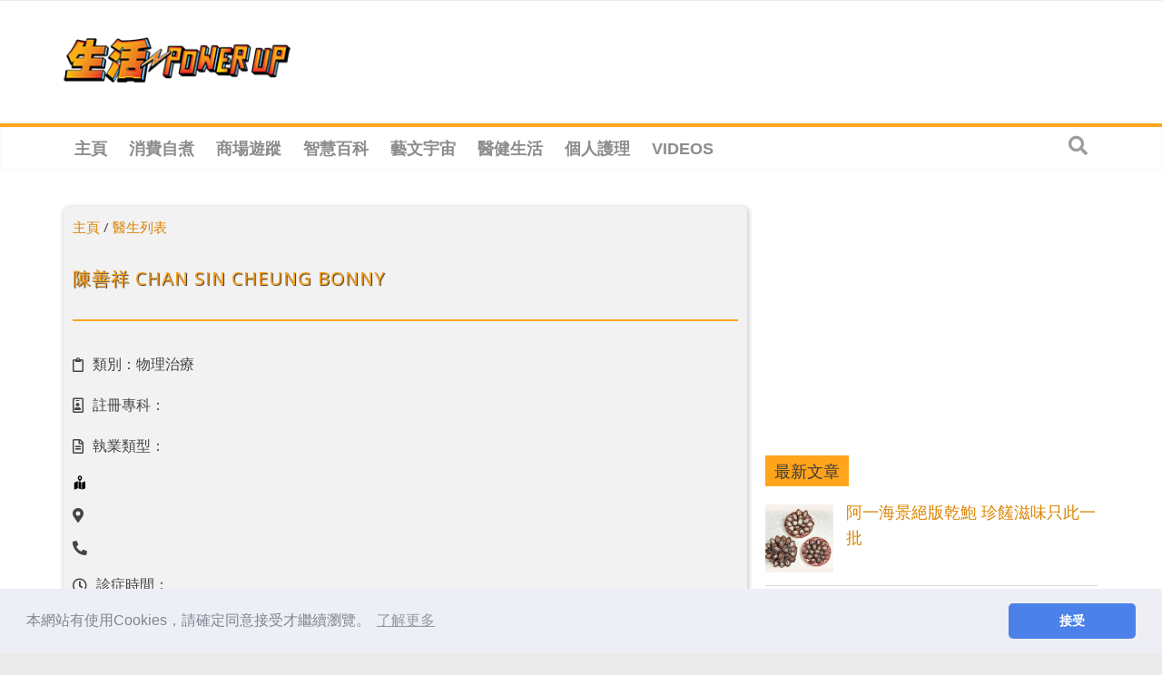

--- FILE ---
content_type: text/html; charset=utf-8
request_url: https://www.google.com/recaptcha/api2/aframe
body_size: 266
content:
<!DOCTYPE HTML><html><head><meta http-equiv="content-type" content="text/html; charset=UTF-8"></head><body><script nonce="kghqlxWNmI15fKgFtsJPDw">/** Anti-fraud and anti-abuse applications only. See google.com/recaptcha */ try{var clients={'sodar':'https://pagead2.googlesyndication.com/pagead/sodar?'};window.addEventListener("message",function(a){try{if(a.source===window.parent){var b=JSON.parse(a.data);var c=clients[b['id']];if(c){var d=document.createElement('img');d.src=c+b['params']+'&rc='+(localStorage.getItem("rc::a")?sessionStorage.getItem("rc::b"):"");window.document.body.appendChild(d);sessionStorage.setItem("rc::e",parseInt(sessionStorage.getItem("rc::e")||0)+1);localStorage.setItem("rc::h",'1769579849640');}}}catch(b){}});window.parent.postMessage("_grecaptcha_ready", "*");}catch(b){}</script></body></html>

--- FILE ---
content_type: application/javascript; charset=utf-8
request_url: https://fundingchoicesmessages.google.com/f/AGSKWxWuDOwey_O0Yt_AjvkzYKnmG0XmSLFbeqzVlhtS3n5lWnMIrr3glCAp6ncXgnMrTDkUVuBaGLBvqlciG_5rAeY1kyULtRoAuF0FR_dqx-AfN4ERsvOVxDsIAHQFXaSuBG13xVmnyfQ9aDSPeYU8UBUOWp3lX9QfDFEhQmgXZ6fYxXZmWxNO2CQPubU=/_/mini_ads./country_ad./adzoneplayerright._160x350./dmn-advert.
body_size: -1284
content:
window['9d4ed9a6-8795-4d8a-9b6c-83ae9c6f389d'] = true;

--- FILE ---
content_type: text/plain; charset=UTF-8
request_url: https://at.teads.tv/fpc?analytics_tag_id=PUB_21432&tfpvi=&gdpr_status=22&gdpr_reason=220&gdpr_consent=&ccpa_consent=&shared_ids=&sv=d656f4a&
body_size: -86
content:
NzU0MWJhODEtODkyMC00ZWQxLWI5MjMtZjFiM2Q3MmJkN2RkIzMtNw==

--- FILE ---
content_type: application/x-javascript
request_url: https://powerup.mingpao.com/wp-content/plugins/elementor/assets/js/frontend-modules.min.js?ver=3.2.3
body_size: 21437
content:
/*! elementor - v3.2.3 - 05-05-2021 */
(self.webpackChunkelementor=self.webpackChunkelementor||[]).push([[354],{9396:(t,e,r)=>{t.exports=r(9862)},5091:(t,e,r)=>{t.exports=r(7060)},8401:(t,e,r)=>{t.exports=r(9043)},7394:(t,e,r)=>{t.exports=r(3679)},3587:(t,e,r)=>{t.exports=r(7092)},2055:(t,e,r)=>{t.exports=r(8473)},3452:(t,e,r)=>{t.exports=r(671)},8274:(t,e,r)=>{t.exports=r(7629)},3493:(t,e,r)=>{t.exports=r(3966)},4176:(t,e,r)=>{t.exports=r(4969)},5499:(t,e,r)=>{t.exports=r(990)},8282:(t,e,r)=>{t.exports=r(6760)},1281:(t,e,r)=>{t.exports=r(9280)},9363:(t,e,r)=>{t.exports=r(9551)},93:(t,e,r)=>{t.exports=r(2194)},8852:t=>{t.exports=function _assertThisInitialized(t){if(void 0===t)throw new ReferenceError("this hasn't been initialised - super() hasn't been called");return t}},1959:t=>{t.exports=function _classCallCheck(t,e){if(!(t instanceof e))throw new TypeError("Cannot call a class as a function")}},846:(t,e,r)=>{var n=r(5499),o=r(6870),i=r(898);function _construct(e,r,s){return i()?t.exports=_construct=n:t.exports=_construct=function _construct(t,e,r){var n=[null];n.push.apply(n,e);var i=new(Function.bind.apply(t,n));return r&&o(i,r.prototype),i},_construct.apply(null,arguments)}t.exports=_construct},9041:(t,e,r)=>{var n=r(7394);function _defineProperties(t,e){for(var r=0;r<e.length;r++){var o=e[r];o.enumerable=o.enumerable||!1,o.configurable=!0,"value"in o&&(o.writable=!0),n(t,o.key,o)}}t.exports=function _createClass(t,e,r){return e&&_defineProperties(t.prototype,e),r&&_defineProperties(t,r),t}},8537:(t,e,r)=>{var n=r(5499),o=r(4263),i=r(898),s=r(9771);t.exports=function _createSuper(t){var e=i();return function _createSuperInternal(){var r,i=o(t);if(e){var u=o(this).constructor;r=n(i,arguments,u)}else r=i.apply(this,arguments);return s(this,r)}}},6700:(t,e,r)=>{var n=r(3587),o=r(8282),i=r(9445);function _get(e,r,s){return"undefined"!=typeof Reflect&&o?t.exports=_get=o:t.exports=_get=function _get(t,e,r){var o=i(t,e);if(o){var s=n(o,e);return s.get?s.get.call(r):s.value}},_get(e,r,s||e)}t.exports=_get},4263:(t,e,r)=>{var n=r(2055),o=r(8274);function _getPrototypeOf(e){return t.exports=_getPrototypeOf=o?n:function _getPrototypeOf(t){return t.__proto__||n(t)},_getPrototypeOf(e)}t.exports=_getPrototypeOf},7371:(t,e,r)=>{var n=r(8401),o=r(6870);t.exports=function _inherits(t,e){if("function"!=typeof e&&null!==e)throw new TypeError("Super expression must either be null or a function");t.prototype=n(e&&e.prototype,{constructor:{value:t,writable:!0,configurable:!0}}),e&&o(t,e)}},7971:t=>{t.exports=function _interopRequireDefault(t){return t&&t.__esModule?t:{default:t}}},653:t=>{t.exports=function _isNativeFunction(t){return-1!==Function.toString.call(t).indexOf("[native code]")}},898:(t,e,r)=>{var n=r(5499);t.exports=function _isNativeReflectConstruct(){if("undefined"==typeof Reflect||!n)return!1;if(n.sham)return!1;if("function"==typeof Proxy)return!0;try{return Date.prototype.toString.call(n(Date,[],(function(){}))),!0}catch(t){return!1}}},9771:(t,e,r)=>{var n=r(4596),o=r(8852);t.exports=function _possibleConstructorReturn(t,e){return!e||"object"!==n(e)&&"function"!=typeof e?o(t):e}},6870:(t,e,r)=>{var n=r(8274);function _setPrototypeOf(e,r){return t.exports=_setPrototypeOf=n||function _setPrototypeOf(t,e){return t.__proto__=e,t},_setPrototypeOf(e,r)}t.exports=_setPrototypeOf},9445:(t,e,r)=>{var n=r(4263);t.exports=function _superPropBase(t,e){for(;!Object.prototype.hasOwnProperty.call(t,e)&&null!==(t=n(t)););return t}},4596:(t,e,r)=>{var n=r(93),o=r(1281);function _typeof(e){return t.exports=_typeof="function"==typeof o&&"symbol"==typeof n?function _typeof(t){return typeof t}:function _typeof(t){return t&&"function"==typeof o&&t.constructor===o&&t!==o.prototype?"symbol":typeof t},_typeof(e)}t.exports=_typeof},3629:(t,e,r)=>{var n=r(8401),o=r(5091),i=r(4263),s=r(6870),u=r(653),a=r(846);function _wrapNativeSuper(e){var r="function"==typeof o?new o:void 0;return t.exports=_wrapNativeSuper=function _wrapNativeSuper(t){if(null===t||!u(t))return t;if("function"!=typeof t)throw new TypeError("Super expression must either be null or a function");if(void 0!==r){if(r.has(t))return r.get(t);r.set(t,Wrapper)}function Wrapper(){return a(t,arguments,i(this).constructor)}return Wrapper.prototype=n(t.prototype,{constructor:{value:Wrapper,enumerable:!1,writable:!0,configurable:!0}}),s(Wrapper,t)},_wrapNativeSuper(e)}t.exports=_wrapNativeSuper},9862:(t,e,r)=>{r(8588),t.exports=r(7252).Array.isArray},7060:(t,e,r)=>{r(8970),r(617),r(414),r(2844),r(9941),r(4926),r(4462),t.exports=r(7252).Map},9043:(t,e,r)=>{r(4713);var n=r(7252).Object;t.exports=function create(t,e){return n.create(t,e)}},3679:(t,e,r)=>{r(2328);var n=r(7252).Object;t.exports=function defineProperty(t,e,r){return n.defineProperty(t,e,r)}},7092:(t,e,r)=>{r(8869);var n=r(7252).Object;t.exports=function getOwnPropertyDescriptor(t,e){return n.getOwnPropertyDescriptor(t,e)}},8473:(t,e,r)=>{r(318),t.exports=r(7252).Object.getPrototypeOf},671:(t,e,r)=>{r(3219),t.exports=r(7252).Object.keys},7629:(t,e,r)=>{r(929),t.exports=r(7252).Object.setPrototypeOf},3966:(t,e,r)=>{r(2467),t.exports=r(7252).parseFloat},4969:(t,e,r)=>{r(5142),t.exports=r(7252).parseInt},990:(t,e,r)=>{r(7795),t.exports=r(7252).Reflect.construct},6760:(t,e,r)=>{r(7969),t.exports=r(7252).Reflect.get},9551:(t,e,r)=>{r(565),t.exports=r(451).f("hasInstance")},9280:(t,e,r)=>{r(5638),r(8970),r(51),r(80),t.exports=r(7252).Symbol},2194:(t,e,r)=>{r(617),r(414),t.exports=r(451).f("iterator")},7370:t=>{t.exports=function(t){if("function"!=typeof t)throw TypeError(t+" is not a function!");return t}},5855:t=>{t.exports=function(){}},944:t=>{t.exports=function(t,e,r,n){if(!(t instanceof e)||void 0!==n&&n in t)throw TypeError(r+": incorrect invocation!");return t}},3451:(t,e,r)=>{var n=r(9110);t.exports=function(t){if(!n(t))throw TypeError(t+" is not an object!");return t}},1260:(t,e,r)=>{var n=r(2966);t.exports=function(t,e){var r=[];return n(t,!1,r.push,r,e),r}},8381:(t,e,r)=>{var n=r(394),o=r(3981),i=r(7568);t.exports=function(t){return function(e,r,s){var u,a=n(e),c=o(a.length),l=i(s,c);if(t&&r!=r){for(;c>l;)if((u=a[l++])!=u)return!0}else for(;c>l;l++)if((t||l in a)&&a[l]===r)return t||l||0;return!t&&-1}}},7652:(t,e,r)=>{var n=r(9365),o=r(4409),i=r(5374),s=r(3981),u=r(9292);t.exports=function(t,e){var r=1==t,a=2==t,c=3==t,l=4==t,f=6==t,p=5==t||f,v=e||u;return function(e,u,h){for(var d,g,y=i(e),m=o(y),x=n(u,h,3),S=s(m.length),_=0,b=r?v(e,S):a?v(e,0):void 0;S>_;_++)if((p||_ in m)&&(g=x(d=m[_],_,y),t))if(r)b[_]=g;else if(g)switch(t){case 3:return!0;case 5:return d;case 6:return _;case 2:b.push(d)}else if(l)return!1;return f?-1:c||l?l:b}}},7425:(t,e,r)=>{var n=r(9110),o=r(5311),i=r(7861)("species");t.exports=function(t){var e;return o(t)&&("function"!=typeof(e=t.constructor)||e!==Array&&!o(e.prototype)||(e=void 0),n(e)&&null===(e=e[i])&&(e=void 0)),void 0===e?Array:e}},9292:(t,e,r)=>{var n=r(7425);t.exports=function(t,e){return new(n(t))(e)}},7569:(t,e,r)=>{"use strict";var n=r(7370),o=r(9110),i=r(5808),s=[].slice,u={},construct=function(t,e,r){if(!(e in u)){for(var n=[],o=0;o<e;o++)n[o]="a["+o+"]";u[e]=Function("F,a","return new F("+n.join(",")+")")}return u[e](t,r)};t.exports=Function.bind||function bind(t){var e=n(this),r=s.call(arguments,1),bound=function(){var n=r.concat(s.call(arguments));return this instanceof bound?construct(e,n.length,n):i(e,n,t)};return o(e.prototype)&&(bound.prototype=e.prototype),bound}},8252:(t,e,r)=>{var n=r(1539),o=r(7861)("toStringTag"),i="Arguments"==n(function(){return arguments}());t.exports=function(t){var e,r,s;return void 0===t?"Undefined":null===t?"Null":"string"==typeof(r=function(t,e){try{return t[e]}catch(t){}}(e=Object(t),o))?r:i?n(e):"Object"==(s=n(e))&&"function"==typeof e.callee?"Arguments":s}},1539:t=>{var e={}.toString;t.exports=function(t){return e.call(t).slice(8,-1)}},2765:(t,e,r)=>{"use strict";var n=r(109).f,o=r(3502),i=r(3991),s=r(9365),u=r(944),a=r(2966),c=r(6982),l=r(3907),f=r(4472),p=r(3752),v=r(9378).fastKey,h=r(714),d=p?"_s":"size",getEntry=function(t,e){var r,n=v(e);if("F"!==n)return t._i[n];for(r=t._f;r;r=r.n)if(r.k==e)return r};t.exports={getConstructor:function(t,e,r,c){var l=t((function(t,n){u(t,l,e,"_i"),t._t=e,t._i=o(null),t._f=void 0,t._l=void 0,t[d]=0,null!=n&&a(n,r,t[c],t)}));return i(l.prototype,{clear:function clear(){for(var t=h(this,e),r=t._i,n=t._f;n;n=n.n)n.r=!0,n.p&&(n.p=n.p.n=void 0),delete r[n.i];t._f=t._l=void 0,t[d]=0},delete:function(t){var r=h(this,e),n=getEntry(r,t);if(n){var o=n.n,i=n.p;delete r._i[n.i],n.r=!0,i&&(i.n=o),o&&(o.p=i),r._f==n&&(r._f=o),r._l==n&&(r._l=i),r[d]--}return!!n},forEach:function forEach(t){h(this,e);for(var r,n=s(t,arguments.length>1?arguments[1]:void 0,3);r=r?r.n:this._f;)for(n(r.v,r.k,this);r&&r.r;)r=r.p},has:function has(t){return!!getEntry(h(this,e),t)}}),p&&n(l.prototype,"size",{get:function(){return h(this,e)[d]}}),l},def:function(t,e,r){var n,o,i=getEntry(t,e);return i?i.v=r:(t._l=i={i:o=v(e,!0),k:e,v:r,p:n=t._l,n:void 0,r:!1},t._f||(t._f=i),n&&(n.n=i),t[d]++,"F"!==o&&(t._i[o]=i)),t},getEntry,setStrong:function(t,e,r){c(t,e,(function(t,r){this._t=h(t,e),this._k=r,this._l=void 0}),(function(){for(var t=this,e=t._k,r=t._l;r&&r.r;)r=r.p;return t._t&&(t._l=r=r?r.n:t._t._f)?l(0,"keys"==e?r.k:"values"==e?r.v:[r.k,r.v]):(t._t=void 0,l(1))}),r?"entries":"values",!r,!0),f(e)}}},4255:(t,e,r)=>{var n=r(8252),o=r(1260);t.exports=function(t){return function toJSON(){if(n(this)!=t)throw TypeError(t+"#toJSON isn't generic");return o(this)}}},3213:(t,e,r)=>{"use strict";var n=r(3227),o=r(2570),i=r(9378),s=r(1785),u=r(2441),a=r(3991),c=r(2966),l=r(944),f=r(9110),p=r(2280),v=r(109).f,h=r(7652)(0),d=r(3752);t.exports=function(t,e,r,g,y,m){var x=n[t],S=x,_=y?"set":"add",b=S&&S.prototype,w={};return d&&"function"==typeof S&&(m||b.forEach&&!s((function(){(new S).entries().next()})))?(S=e((function(e,r){l(e,S,t,"_c"),e._c=new x,null!=r&&c(r,y,e[_],e)})),h("add,clear,delete,forEach,get,has,set,keys,values,entries,toJSON".split(","),(function(t){var e="add"==t||"set"==t;!(t in b)||m&&"clear"==t||u(S.prototype,t,(function(r,n){if(l(this,S,t),!e&&m&&!f(r))return"get"==t&&void 0;var o=this._c[t](0===r?0:r,n);return e?this:o}))})),m||v(S.prototype,"size",{get:function(){return this._c.size}})):(S=g.getConstructor(e,t,y,_),a(S.prototype,r),i.NEED=!0),p(S,t),w[t]=S,o(o.G+o.W+o.F,w),m||g.setStrong(S,t,y),S}},7252:t=>{var e=t.exports={version:"2.6.11"};"number"==typeof __e&&(__e=e)},9365:(t,e,r)=>{var n=r(7370);t.exports=function(t,e,r){if(n(t),void 0===e)return t;switch(r){case 1:return function(r){return t.call(e,r)};case 2:return function(r,n){return t.call(e,r,n)};case 3:return function(r,n,o){return t.call(e,r,n,o)}}return function(){return t.apply(e,arguments)}}},6776:t=>{t.exports=function(t){if(null==t)throw TypeError("Can't call method on  "+t);return t}},3752:(t,e,r)=>{t.exports=!r(1785)((function(){return 7!=Object.defineProperty({},"a",{get:function(){return 7}}).a}))},2264:(t,e,r)=>{var n=r(9110),o=r(3227).document,i=n(o)&&n(o.createElement);t.exports=function(t){return i?o.createElement(t):{}}},3945:t=>{t.exports="constructor,hasOwnProperty,isPrototypeOf,propertyIsEnumerable,toLocaleString,toString,valueOf".split(",")},1023:(t,e,r)=>{var n=r(1014),o=r(4529),i=r(3866);t.exports=function(t){var e=n(t),r=o.f;if(r)for(var s,u=r(t),a=i.f,c=0;u.length>c;)a.call(t,s=u[c++])&&e.push(s);return e}},2570:(t,e,r)=>{var n=r(3227),o=r(7252),i=r(9365),s=r(2441),u=r(3209),$export=function(t,e,r){var a,c,l,f=t&$export.F,p=t&$export.G,v=t&$export.S,h=t&$export.P,d=t&$export.B,g=t&$export.W,y=p?o:o[e]||(o[e]={}),m=y.prototype,x=p?n:v?n[e]:(n[e]||{}).prototype;for(a in p&&(r=e),r)(c=!f&&x&&void 0!==x[a])&&u(y,a)||(l=c?x[a]:r[a],y[a]=p&&"function"!=typeof x[a]?r[a]:d&&c?i(l,n):g&&x[a]==l?function(t){var F=function(e,r,n){if(this instanceof t){switch(arguments.length){case 0:return new t;case 1:return new t(e);case 2:return new t(e,r)}return new t(e,r,n)}return t.apply(this,arguments)};return F.prototype=t.prototype,F}(l):h&&"function"==typeof l?i(Function.call,l):l,h&&((y.virtual||(y.virtual={}))[a]=l,t&$export.R&&m&&!m[a]&&s(m,a,l)))};$export.F=1,$export.G=2,$export.S=4,$export.P=8,$export.B=16,$export.W=32,$export.U=64,$export.R=128,t.exports=$export},1785:t=>{t.exports=function(t){try{return!!t()}catch(t){return!0}}},2966:(t,e,r)=>{var n=r(9365),o=r(5224),i=r(652),s=r(3451),u=r(3981),a=r(5937),c={},l={},f=t.exports=function(t,e,r,f,p){var v,h,d,g,y=p?function(){return t}:a(t),m=n(r,f,e?2:1),x=0;if("function"!=typeof y)throw TypeError(t+" is not iterable!");if(i(y)){for(v=u(t.length);v>x;x++)if((g=e?m(s(h=t[x])[0],h[1]):m(t[x]))===c||g===l)return g}else for(d=y.call(t);!(h=d.next()).done;)if((g=o(d,m,h.value,e))===c||g===l)return g};f.BREAK=c,f.RETURN=l},3227:t=>{var e=t.exports="undefined"!=typeof window&&window.Math==Math?window:"undefined"!=typeof self&&self.Math==Math?self:Function("return this")();"number"==typeof __g&&(__g=e)},3209:t=>{var e={}.hasOwnProperty;t.exports=function(t,r){return e.call(t,r)}},2441:(t,e,r)=>{var n=r(109),o=r(7923);t.exports=r(3752)?function(t,e,r){return n.f(t,e,o(1,r))}:function(t,e,r){return t[e]=r,t}},7955:(t,e,r)=>{var n=r(3227).document;t.exports=n&&n.documentElement},476:(t,e,r)=>{t.exports=!r(3752)&&!r(1785)((function(){return 7!=Object.defineProperty(r(2264)("div"),"a",{get:function(){return 7}}).a}))},5808:t=>{t.exports=function(t,e,r){var n=void 0===r;switch(e.length){case 0:return n?t():t.call(r);case 1:return n?t(e[0]):t.call(r,e[0]);case 2:return n?t(e[0],e[1]):t.call(r,e[0],e[1]);case 3:return n?t(e[0],e[1],e[2]):t.call(r,e[0],e[1],e[2]);case 4:return n?t(e[0],e[1],e[2],e[3]):t.call(r,e[0],e[1],e[2],e[3])}return t.apply(r,e)}},4409:(t,e,r)=>{var n=r(1539);t.exports=Object("z").propertyIsEnumerable(0)?Object:function(t){return"String"==n(t)?t.split(""):Object(t)}},652:(t,e,r)=>{var n=r(8727),o=r(7861)("iterator"),i=Array.prototype;t.exports=function(t){return void 0!==t&&(n.Array===t||i[o]===t)}},5311:(t,e,r)=>{var n=r(1539);t.exports=Array.isArray||function isArray(t){return"Array"==n(t)}},9110:t=>{t.exports=function(t){return"object"==typeof t?null!==t:"function"==typeof t}},5224:(t,e,r)=>{var n=r(3451);t.exports=function(t,e,r,o){try{return o?e(n(r)[0],r[1]):e(r)}catch(e){var i=t.return;throw void 0!==i&&n(i.call(t)),e}}},3154:(t,e,r)=>{"use strict";var n=r(3502),o=r(7923),i=r(2280),s={};r(2441)(s,r(7861)("iterator"),(function(){return this})),t.exports=function(t,e,r){t.prototype=n(s,{next:o(1,r)}),i(t,e+" Iterator")}},6982:(t,e,r)=>{"use strict";var n=r(5401),o=r(2570),i=r(6931),s=r(2441),u=r(8727),a=r(3154),c=r(2280),l=r(4276),f=r(7861)("iterator"),p=!([].keys&&"next"in[].keys()),v="keys",h="values",returnThis=function(){return this};t.exports=function(t,e,r,d,g,y,m){a(r,e,d);var x,S,_,getMethod=function(t){if(!p&&t in E)return E[t];switch(t){case v:return function keys(){return new r(this,t)};case h:return function values(){return new r(this,t)}}return function entries(){return new r(this,t)}},b=e+" Iterator",w=g==h,O=!1,E=t.prototype,I=E[f]||E["@@iterator"]||g&&E[g],P=I||getMethod(g),j=g?w?getMethod("entries"):P:void 0,T="Array"==e&&E.entries||I;if(T&&(_=l(T.call(new t)))!==Object.prototype&&_.next&&(c(_,b,!0),n||"function"==typeof _[f]||s(_,f,returnThis)),w&&I&&I.name!==h&&(O=!0,P=function values(){return I.call(this)}),n&&!m||!p&&!O&&E[f]||s(E,f,P),u[e]=P,u[b]=returnThis,g)if(x={values:w?P:getMethod(h),keys:y?P:getMethod(v),entries:j},m)for(S in x)S in E||i(E,S,x[S]);else o(o.P+o.F*(p||O),e,x);return x}},3907:t=>{t.exports=function(t,e){return{value:e,done:!!t}}},8727:t=>{t.exports={}},5401:t=>{t.exports=!0},9378:(t,e,r)=>{var n=r(1953)("meta"),o=r(9110),i=r(3209),s=r(109).f,u=0,a=Object.isExtensible||function(){return!0},c=!r(1785)((function(){return a(Object.preventExtensions({}))})),setMeta=function(t){s(t,n,{value:{i:"O"+ ++u,w:{}}})},l=t.exports={KEY:n,NEED:!1,fastKey:function(t,e){if(!o(t))return"symbol"==typeof t?t:("string"==typeof t?"S":"P")+t;if(!i(t,n)){if(!a(t))return"F";if(!e)return"E";setMeta(t)}return t[n].i},getWeak:function(t,e){if(!i(t,n)){if(!a(t))return!0;if(!e)return!1;setMeta(t)}return t[n].w},onFreeze:function(t){return c&&l.NEED&&a(t)&&!i(t,n)&&setMeta(t),t}}},3502:(t,e,r)=>{var n=r(3451),o=r(5548),i=r(3945),s=r(1283)("IE_PROTO"),Empty=function(){},createDict=function(){var t,e=r(2264)("iframe"),n=i.length;for(e.style.display="none",r(7955).appendChild(e),e.src="javascript:",(t=e.contentWindow.document).open(),t.write("<script>document.F=Object<\/script>"),t.close(),createDict=t.F;n--;)delete createDict.prototype[i[n]];return createDict()};t.exports=Object.create||function create(t,e){var r;return null!==t?(Empty.prototype=n(t),r=new Empty,Empty.prototype=null,r[s]=t):r=createDict(),void 0===e?r:o(r,e)}},109:(t,e,r)=>{var n=r(3451),o=r(476),i=r(5749),s=Object.defineProperty;e.f=r(3752)?Object.defineProperty:function defineProperty(t,e,r){if(n(t),e=i(e,!0),n(r),o)try{return s(t,e,r)}catch(t){}if("get"in r||"set"in r)throw TypeError("Accessors not supported!");return"value"in r&&(t[e]=r.value),t}},5548:(t,e,r)=>{var n=r(109),o=r(3451),i=r(1014);t.exports=r(3752)?Object.defineProperties:function defineProperties(t,e){o(t);for(var r,s=i(e),u=s.length,a=0;u>a;)n.f(t,r=s[a++],e[r]);return t}},3282:(t,e,r)=>{var n=r(3866),o=r(7923),i=r(394),s=r(5749),u=r(3209),a=r(476),c=Object.getOwnPropertyDescriptor;e.f=r(3752)?c:function getOwnPropertyDescriptor(t,e){if(t=i(t),e=s(e,!0),a)try{return c(t,e)}catch(t){}if(u(t,e))return o(!n.f.call(t,e),t[e])}},2160:(t,e,r)=>{var n=r(394),o=r(3765).f,i={}.toString,s="object"==typeof window&&window&&Object.getOwnPropertyNames?Object.getOwnPropertyNames(window):[];t.exports.f=function getOwnPropertyNames(t){return s&&"[object Window]"==i.call(t)?function(t){try{return o(t)}catch(t){return s.slice()}}(t):o(n(t))}},3765:(t,e,r)=>{var n=r(4167),o=r(3945).concat("length","prototype");e.f=Object.getOwnPropertyNames||function getOwnPropertyNames(t){return n(t,o)}},4529:(t,e)=>{e.f=Object.getOwnPropertySymbols},4276:(t,e,r)=>{var n=r(3209),o=r(5374),i=r(1283)("IE_PROTO"),s=Object.prototype;t.exports=Object.getPrototypeOf||function(t){return t=o(t),n(t,i)?t[i]:"function"==typeof t.constructor&&t instanceof t.constructor?t.constructor.prototype:t instanceof Object?s:null}},4167:(t,e,r)=>{var n=r(3209),o=r(394),i=r(8381)(!1),s=r(1283)("IE_PROTO");t.exports=function(t,e){var r,u=o(t),a=0,c=[];for(r in u)r!=s&&n(u,r)&&c.push(r);for(;e.length>a;)n(u,r=e[a++])&&(~i(c,r)||c.push(r));return c}},1014:(t,e,r)=>{var n=r(4167),o=r(3945);t.exports=Object.keys||function keys(t){return n(t,o)}},3866:(t,e)=>{e.f={}.propertyIsEnumerable},8683:(t,e,r)=>{var n=r(2570),o=r(7252),i=r(1785);t.exports=function(t,e){var r=(o.Object||{})[t]||Object[t],s={};s[t]=e(r),n(n.S+n.F*i((function(){r(1)})),"Object",s)}},2395:(t,e,r)=>{var n=r(3227).parseFloat,o=r(9379).trim;t.exports=1/n(r(107)+"-0")!=-1/0?function parseFloat(t){var e=o(String(t),3),r=n(e);return 0===r&&"-"==e.charAt(0)?-0:r}:n},5111:(t,e,r)=>{var n=r(3227).parseInt,o=r(9379).trim,i=r(107),s=/^[-+]?0[xX]/;t.exports=8!==n(i+"08")||22!==n(i+"0x16")?function parseInt(t,e){var r=o(String(t),3);return n(r,e>>>0||(s.test(r)?16:10))}:n},7923:t=>{t.exports=function(t,e){return{enumerable:!(1&t),configurable:!(2&t),writable:!(4&t),value:e}}},3991:(t,e,r)=>{var n=r(2441);t.exports=function(t,e,r){for(var o in e)r&&t[o]?t[o]=e[o]:n(t,o,e[o]);return t}},6931:(t,e,r)=>{t.exports=r(2441)},502:(t,e,r)=>{"use strict";var n=r(2570),o=r(7370),i=r(9365),s=r(2966);t.exports=function(t){n(n.S,t,{from:function from(t){var e,r,n,u,a=arguments[1];return o(this),(e=void 0!==a)&&o(a),null==t?new this:(r=[],e?(n=0,u=i(a,arguments[2],2),s(t,!1,(function(t){r.push(u(t,n++))}))):s(t,!1,r.push,r),new this(r))}})}},1559:(t,e,r)=>{"use strict";var n=r(2570);t.exports=function(t){n(n.S,t,{of:function of(){for(var t=arguments.length,e=new Array(t);t--;)e[t]=arguments[t];return new this(e)}})}},4331:(t,e,r)=>{var n=r(9110),o=r(3451),check=function(t,e){if(o(t),!n(e)&&null!==e)throw TypeError(e+": can't set as prototype!")};t.exports={set:Object.setPrototypeOf||("__proto__"in{}?function(t,e,n){try{(n=r(9365)(Function.call,r(3282).f(Object.prototype,"__proto__").set,2))(t,[]),e=!(t instanceof Array)}catch(t){e=!0}return function setPrototypeOf(t,r){return check(t,r),e?t.__proto__=r:n(t,r),t}}({},!1):void 0),check}},4472:(t,e,r)=>{"use strict";var n=r(3227),o=r(7252),i=r(109),s=r(3752),u=r(7861)("species");t.exports=function(t){var e="function"==typeof o[t]?o[t]:n[t];s&&e&&!e[u]&&i.f(e,u,{configurable:!0,get:function(){return this}})}},2280:(t,e,r)=>{var n=r(109).f,o=r(3209),i=r(7861)("toStringTag");t.exports=function(t,e,r){t&&!o(t=r?t:t.prototype,i)&&n(t,i,{configurable:!0,value:e})}},1283:(t,e,r)=>{var n=r(1279)("keys"),o=r(1953);t.exports=function(t){return n[t]||(n[t]=o(t))}},1279:(t,e,r)=>{var n=r(7252),o=r(3227),i="__core-js_shared__",s=o[i]||(o[i]={});(t.exports=function(t,e){return s[t]||(s[t]=void 0!==e?e:{})})("versions",[]).push({version:n.version,mode:r(5401)?"pure":"global",copyright:"© 2019 Denis Pushkarev (zloirock.ru)"})},4581:(t,e,r)=>{var n=r(7907),o=r(6776);t.exports=function(t){return function(e,r){var i,s,u=String(o(e)),a=n(r),c=u.length;return a<0||a>=c?t?"":void 0:(i=u.charCodeAt(a))<55296||i>56319||a+1===c||(s=u.charCodeAt(a+1))<56320||s>57343?t?u.charAt(a):i:t?u.slice(a,a+2):s-56320+(i-55296<<10)+65536}}},9379:(t,e,r)=>{var n=r(2570),o=r(6776),i=r(1785),s=r(107),u="["+s+"]",a=RegExp("^"+u+u+"*"),c=RegExp(u+u+"*$"),exporter=function(t,e,r){var o={},u=i((function(){return!!s[t]()||"​"!="​"[t]()})),a=o[t]=u?e(l):s[t];r&&(o[r]=a),n(n.P+n.F*u,"String",o)},l=exporter.trim=function(t,e){return t=String(o(t)),1&e&&(t=t.replace(a,"")),2&e&&(t=t.replace(c,"")),t};t.exports=exporter},107:t=>{t.exports="\t\n\v\f\r   ᠎             　\u2028\u2029\ufeff"},7568:(t,e,r)=>{var n=r(7907),o=Math.max,i=Math.min;t.exports=function(t,e){return(t=n(t))<0?o(t+e,0):i(t,e)}},7907:t=>{var e=Math.ceil,r=Math.floor;t.exports=function(t){return isNaN(t=+t)?0:(t>0?r:e)(t)}},394:(t,e,r)=>{var n=r(4409),o=r(6776);t.exports=function(t){return n(o(t))}},3981:(t,e,r)=>{var n=r(7907),o=Math.min;t.exports=function(t){return t>0?o(n(t),9007199254740991):0}},5374:(t,e,r)=>{var n=r(6776);t.exports=function(t){return Object(n(t))}},5749:(t,e,r)=>{var n=r(9110);t.exports=function(t,e){if(!n(t))return t;var r,o;if(e&&"function"==typeof(r=t.toString)&&!n(o=r.call(t)))return o;if("function"==typeof(r=t.valueOf)&&!n(o=r.call(t)))return o;if(!e&&"function"==typeof(r=t.toString)&&!n(o=r.call(t)))return o;throw TypeError("Can't convert object to primitive value")}},1953:t=>{var e=0,r=Math.random();t.exports=function(t){return"Symbol(".concat(void 0===t?"":t,")_",(++e+r).toString(36))}},714:(t,e,r)=>{var n=r(9110);t.exports=function(t,e){if(!n(t)||t._t!==e)throw TypeError("Incompatible receiver, "+e+" required!");return t}},58:(t,e,r)=>{var n=r(3227),o=r(7252),i=r(5401),s=r(451),u=r(109).f;t.exports=function(t){var e=o.Symbol||(o.Symbol=i?{}:n.Symbol||{});"_"==t.charAt(0)||t in e||u(e,t,{value:s.f(t)})}},451:(t,e,r)=>{e.f=r(7861)},7861:(t,e,r)=>{var n=r(1279)("wks"),o=r(1953),i=r(3227).Symbol,s="function"==typeof i;(t.exports=function(t){return n[t]||(n[t]=s&&i[t]||(s?i:o)("Symbol."+t))}).store=n},5937:(t,e,r)=>{var n=r(8252),o=r(7861)("iterator"),i=r(8727);t.exports=r(7252).getIteratorMethod=function(t){if(null!=t)return t[o]||t["@@iterator"]||i[n(t)]}},8588:(t,e,r)=>{var n=r(2570);n(n.S,"Array",{isArray:r(5311)})},4587:(t,e,r)=>{"use strict";var n=r(5855),o=r(3907),i=r(8727),s=r(394);t.exports=r(6982)(Array,"Array",(function(t,e){this._t=s(t),this._i=0,this._k=e}),(function(){var t=this._t,e=this._k,r=this._i++;return!t||r>=t.length?(this._t=void 0,o(1)):o(0,"keys"==e?r:"values"==e?t[r]:[r,t[r]])}),"values"),i.Arguments=i.Array,n("keys"),n("values"),n("entries")},565:(t,e,r)=>{"use strict";var n=r(9110),o=r(4276),i=r(7861)("hasInstance"),s=Function.prototype;i in s||r(109).f(s,i,{value:function(t){if("function"!=typeof this||!n(t))return!1;if(!n(this.prototype))return t instanceof this;for(;t=o(t);)if(this.prototype===t)return!0;return!1}})},2844:(t,e,r)=>{"use strict";var n=r(2765),o=r(714),i="Map";t.exports=r(3213)(i,(function(t){return function Map(){return t(this,arguments.length>0?arguments[0]:void 0)}}),{get:function get(t){var e=n.getEntry(o(this,i),t);return e&&e.v},set:function set(t,e){return n.def(o(this,i),0===t?0:t,e)}},n,!0)},4713:(t,e,r)=>{var n=r(2570);n(n.S,"Object",{create:r(3502)})},2328:(t,e,r)=>{var n=r(2570);n(n.S+n.F*!r(3752),"Object",{defineProperty:r(109).f})},8869:(t,e,r)=>{var n=r(394),o=r(3282).f;r(8683)("getOwnPropertyDescriptor",(function(){return function getOwnPropertyDescriptor(t,e){return o(n(t),e)}}))},318:(t,e,r)=>{var n=r(5374),o=r(4276);r(8683)("getPrototypeOf",(function(){return function getPrototypeOf(t){return o(n(t))}}))},3219:(t,e,r)=>{var n=r(5374),o=r(1014);r(8683)("keys",(function(){return function keys(t){return o(n(t))}}))},929:(t,e,r)=>{var n=r(2570);n(n.S,"Object",{setPrototypeOf:r(4331).set})},8970:()=>{},2467:(t,e,r)=>{var n=r(2570),o=r(2395);n(n.G+n.F*(parseFloat!=o),{parseFloat:o})},5142:(t,e,r)=>{var n=r(2570),o=r(5111);n(n.G+n.F*(parseInt!=o),{parseInt:o})},7795:(t,e,r)=>{var n=r(2570),o=r(3502),i=r(7370),s=r(3451),u=r(9110),a=r(1785),c=r(7569),l=(r(3227).Reflect||{}).construct,f=a((function(){function F(){}return!(l((function(){}),[],F)instanceof F)})),p=!a((function(){l((function(){}))}));n(n.S+n.F*(f||p),"Reflect",{construct:function construct(t,e){i(t),s(e);var r=arguments.length<3?t:i(arguments[2]);if(p&&!f)return l(t,e,r);if(t==r){switch(e.length){case 0:return new t;case 1:return new t(e[0]);case 2:return new t(e[0],e[1]);case 3:return new t(e[0],e[1],e[2]);case 4:return new t(e[0],e[1],e[2],e[3])}var n=[null];return n.push.apply(n,e),new(c.apply(t,n))}var a=r.prototype,v=o(u(a)?a:Object.prototype),h=Function.apply.call(t,v,e);return u(h)?h:v}})},7969:(t,e,r)=>{var n=r(3282),o=r(4276),i=r(3209),s=r(2570),u=r(9110),a=r(3451);s(s.S,"Reflect",{get:function get(t,e){var r,s,c=arguments.length<3?t:arguments[2];return a(t)===c?t[e]:(r=n.f(t,e))?i(r,"value")?r.value:void 0!==r.get?r.get.call(c):void 0:u(s=o(t))?get(s,e,c):void 0}})},617:(t,e,r)=>{"use strict";var n=r(4581)(!0);r(6982)(String,"String",(function(t){this._t=String(t),this._i=0}),(function(){var t,e=this._t,r=this._i;return r>=e.length?{value:void 0,done:!0}:(t=n(e,r),this._i+=t.length,{value:t,done:!1})}))},5638:(t,e,r)=>{"use strict";var n=r(3227),o=r(3209),i=r(3752),s=r(2570),u=r(6931),a=r(9378).KEY,c=r(1785),l=r(1279),f=r(2280),p=r(1953),v=r(7861),h=r(451),d=r(58),g=r(1023),y=r(5311),m=r(3451),x=r(9110),S=r(5374),_=r(394),b=r(5749),w=r(7923),O=r(3502),E=r(2160),I=r(3282),P=r(4529),j=r(109),T=r(1014),M=I.f,k=j.f,A=E.f,C=n.Symbol,L=n.JSON,D=L&&L.stringify,N=v("_hidden"),R=v("toPrimitive"),$={}.propertyIsEnumerable,B=l("symbol-registry"),H=l("symbols"),W=l("op-symbols"),q=Object.prototype,V="function"==typeof C&&!!P.f,G=n.QObject,Q=!G||!G.prototype||!G.prototype.findChild,U=i&&c((function(){return 7!=O(k({},"a",{get:function(){return k(this,"a",{value:7}).a}})).a}))?function(t,e,r){var n=M(q,e);n&&delete q[e],k(t,e,r),n&&t!==q&&k(q,e,n)}:k,wrap=function(t){var e=H[t]=O(C.prototype);return e._k=t,e},z=V&&"symbol"==typeof C.iterator?function(t){return"symbol"==typeof t}:function(t){return t instanceof C},J=function defineProperty(t,e,r){return t===q&&J(W,e,r),m(t),e=b(e,!0),m(r),o(H,e)?(r.enumerable?(o(t,N)&&t[N][e]&&(t[N][e]=!1),r=O(r,{enumerable:w(0,!1)})):(o(t,N)||k(t,N,w(1,{})),t[N][e]=!0),U(t,e,r)):k(t,e,r)},K=function defineProperties(t,e){m(t);for(var r,n=g(e=_(e)),o=0,i=n.length;i>o;)J(t,r=n[o++],e[r]);return t},Y=function propertyIsEnumerable(t){var e=$.call(this,t=b(t,!0));return!(this===q&&o(H,t)&&!o(W,t))&&(!(e||!o(this,t)||!o(H,t)||o(this,N)&&this[N][t])||e)},X=function getOwnPropertyDescriptor(t,e){if(t=_(t),e=b(e,!0),t!==q||!o(H,e)||o(W,e)){var r=M(t,e);return!r||!o(H,e)||o(t,N)&&t[N][e]||(r.enumerable=!0),r}},Z=function getOwnPropertyNames(t){for(var e,r=A(_(t)),n=[],i=0;r.length>i;)o(H,e=r[i++])||e==N||e==a||n.push(e);return n},tt=function getOwnPropertySymbols(t){for(var e,r=t===q,n=A(r?W:_(t)),i=[],s=0;n.length>s;)!o(H,e=n[s++])||r&&!o(q,e)||i.push(H[e]);return i};V||(u((C=function Symbol(){if(this instanceof C)throw TypeError("Symbol is not a constructor!");var t=p(arguments.length>0?arguments[0]:void 0),$set=function(e){this===q&&$set.call(W,e),o(this,N)&&o(this[N],t)&&(this[N][t]=!1),U(this,t,w(1,e))};return i&&Q&&U(q,t,{configurable:!0,set:$set}),wrap(t)}).prototype,"toString",(function toString(){return this._k})),I.f=X,j.f=J,r(3765).f=E.f=Z,r(3866).f=Y,P.f=tt,i&&!r(5401)&&u(q,"propertyIsEnumerable",Y,!0),h.f=function(t){return wrap(v(t))}),s(s.G+s.W+s.F*!V,{Symbol:C});for(var et="hasInstance,isConcatSpreadable,iterator,match,replace,search,species,split,toPrimitive,toStringTag,unscopables".split(","),rt=0;et.length>rt;)v(et[rt++]);for(var nt=T(v.store),ot=0;nt.length>ot;)d(nt[ot++]);s(s.S+s.F*!V,"Symbol",{for:function(t){return o(B,t+="")?B[t]:B[t]=C(t)},keyFor:function keyFor(t){if(!z(t))throw TypeError(t+" is not a symbol!");for(var e in B)if(B[e]===t)return e},useSetter:function(){Q=!0},useSimple:function(){Q=!1}}),s(s.S+s.F*!V,"Object",{create:function create(t,e){return void 0===e?O(t):K(O(t),e)},defineProperty:J,defineProperties:K,getOwnPropertyDescriptor:X,getOwnPropertyNames:Z,getOwnPropertySymbols:tt});var it=c((function(){P.f(1)}));s(s.S+s.F*it,"Object",{getOwnPropertySymbols:function getOwnPropertySymbols(t){return P.f(S(t))}}),L&&s(s.S+s.F*(!V||c((function(){var t=C();return"[null]"!=D([t])||"{}"!=D({a:t})||"{}"!=D(Object(t))}))),"JSON",{stringify:function stringify(t){for(var e,r,n=[t],o=1;arguments.length>o;)n.push(arguments[o++]);if(r=e=n[1],(x(e)||void 0!==t)&&!z(t))return y(e)||(e=function(t,e){if("function"==typeof r&&(e=r.call(this,t,e)),!z(e))return e}),n[1]=e,D.apply(L,n)}}),C.prototype[R]||r(2441)(C.prototype,R,C.prototype.valueOf),f(C,"Symbol"),f(Math,"Math",!0),f(n.JSON,"JSON",!0)},4462:(t,e,r)=>{r(502)("Map")},4926:(t,e,r)=>{r(1559)("Map")},9941:(t,e,r)=>{var n=r(2570);n(n.P+n.R,"Map",{toJSON:r(4255)("Map")})},51:(t,e,r)=>{r(58)("asyncIterator")},80:(t,e,r)=>{r(58)("observable")},414:(t,e,r)=>{r(4587);for(var n=r(3227),o=r(2441),i=r(8727),s=r(7861)("toStringTag"),u="CSSRuleList,CSSStyleDeclaration,CSSValueList,ClientRectList,DOMRectList,DOMStringList,DOMTokenList,DataTransferItemList,FileList,HTMLAllCollection,HTMLCollection,HTMLFormElement,HTMLSelectElement,MediaList,MimeTypeArray,NamedNodeMap,NodeList,PaintRequestList,Plugin,PluginArray,SVGLengthList,SVGNumberList,SVGPathSegList,SVGPointList,SVGStringList,SVGTransformList,SourceBufferList,StyleSheetList,TextTrackCueList,TextTrackList,TouchList".split(","),a=0;a<u.length;a++){var c=u[a],l=n[c],f=l&&l.prototype;f&&!f[s]&&o(f,s,c),i[c]=i.Array}},8135:(t,e,r)=>{"use strict";var n=r(7971);r(7394)(e,"__esModule",{value:!0}),e.default=void 0,r(1954);var o=n(r(1959)),i=n(r(9041)),s=n(r(6700)),u=n(r(4263)),a=n(r(7371)),c=n(r(8537)),l=function(t){(0,a.default)(_default,t);var e=(0,c.default)(_default);function _default(){return(0,o.default)(this,_default),e.apply(this,arguments)}return(0,i.default)(_default,[{key:"getDefaultSettings",value:function getDefaultSettings(){return{selectors:{elements:".elementor-element",nestedDocumentElements:".elementor .elementor-element"},classes:{editMode:"elementor-edit-mode"}}}},{key:"getDefaultElements",value:function getDefaultElements(){var t=this.getSettings("selectors");return{$elements:this.$element.find(t.elements).not(this.$element.find(t.nestedDocumentElements))}}},{key:"getDocumentSettings",value:function getDocumentSettings(t){var e;if(this.isEdit){e={};var r=elementor.settings.page.model;jQuery.each(r.getActiveControls(),(function(t){e[t]=r.attributes[t]}))}else e=this.$element.data("elementor-settings")||{};return this.getItems(e,t)}},{key:"runElementsHandlers",value:function runElementsHandlers(){this.elements.$elements.each((function(t,e){return elementorFrontend.elementsHandler.runReadyTrigger(e)}))}},{key:"onInit",value:function onInit(){var t=this;this.$element=this.getSettings("$element"),(0,s.default)((0,u.default)(_default.prototype),"onInit",this).call(this),this.isEdit=this.$element.hasClass(this.getSettings("classes.editMode")),this.isEdit?elementor.on("document:loaded",(function(){elementor.settings.page.model.on("change",t.onSettingsChange.bind(t))})):this.runElementsHandlers()}},{key:"onSettingsChange",value:function onSettingsChange(){}}]),_default}(elementorModules.ViewModule);e.default=l},2821:(t,e,r)=>{"use strict";var n=r(7971);r(7394)(e,"__esModule",{value:!0}),e.default=void 0;var o=n(r(1959)),i=n(r(9041)),s=n(r(7371)),u=n(r(8537)),a=function(t){(0,s.default)(SwiperHandlerBase,t);var e=(0,u.default)(SwiperHandlerBase);function SwiperHandlerBase(){return(0,o.default)(this,SwiperHandlerBase),e.apply(this,arguments)}return(0,i.default)(SwiperHandlerBase,[{key:"getInitialSlide",value:function getInitialSlide(){var t=this.getEditSettings();return t.activeItemIndex?t.activeItemIndex-1:0}},{key:"getSlidesCount",value:function getSlidesCount(){return this.elements.$slides.length}},{key:"togglePauseOnHover",value:function togglePauseOnHover(t){var e=this;t?this.elements.$swiperContainer.on({mouseenter:function mouseenter(){e.swiper.autoplay.stop()},mouseleave:function mouseleave(){e.swiper.autoplay.start()}}):this.elements.$swiperContainer.off("mouseenter mouseleave")}},{key:"handleKenBurns",value:function handleKenBurns(){var t=this.getSettings();this.$activeImageBg&&this.$activeImageBg.removeClass(t.classes.kenBurnsActive),this.activeItemIndex=this.swiper?this.swiper.activeIndex:this.getInitialSlide(),this.swiper?this.$activeImageBg=jQuery(this.swiper.slides[this.activeItemIndex]).children("."+t.classes.slideBackground):this.$activeImageBg=jQuery(this.elements.$slides[0]).children("."+t.classes.slideBackground),this.$activeImageBg.addClass(t.classes.kenBurnsActive)}}]),SwiperHandlerBase}(n(r(3090)).default);e.default=a},3090:(t,e,r)=>{"use strict";var n=r(7971);r(3085),r(2897),r(6139),r(9236);var o=n(r(3452));r(1954),t.exports=elementorModules.ViewModule.extend({$element:null,editorListeners:null,onElementChange:null,onEditSettingsChange:null,onPageSettingsChange:null,isEdit:null,__construct:function __construct(t){this.isActive(t)&&(this.$element=t.$element,this.isEdit=this.$element.hasClass("elementor-element-edit-mode"),this.isEdit&&this.addEditorListeners())},isActive:function isActive(){return!0},findElement:function findElement(t){var e=this.$element;return e.find(t).filter((function(){return jQuery(this).closest(".elementor-element").is(e)}))},getUniqueHandlerID:function getUniqueHandlerID(t,e){return t||(t=this.getModelCID()),e||(e=this.$element),t+e.attr("data-element_type")+this.getConstructorID()},initEditorListeners:function initEditorListeners(){var t=this;if(t.editorListeners=[{event:"element:destroy",to:elementor.channels.data,callback:function callback(e){e.cid===t.getModelCID()&&t.onDestroy()}}],t.onElementChange){var e=t.getWidgetType()||t.getElementType(),r="change";"global"!==e&&(r+=":"+e),t.editorListeners.push({event:r,to:elementor.channels.editor,callback:function callback(e,r){t.getUniqueHandlerID(r.model.cid,r.$el)===t.getUniqueHandlerID()&&t.onElementChange(e.model.get("name"),e,r)}})}t.onEditSettingsChange&&t.editorListeners.push({event:"change:editSettings",to:elementor.channels.editor,callback:function callback(e,r){r.model.cid===t.getModelCID()&&t.onEditSettingsChange((0,o.default)(e.changed)[0])}}),["page"].forEach((function(e){var r="on"+e[0].toUpperCase()+e.slice(1)+"SettingsChange";t[r]&&t.editorListeners.push({event:"change",to:elementor.settings[e].model,callback:function callback(e){t[r](e.changed)}})}))},getEditorListeners:function getEditorListeners(){return this.editorListeners||this.initEditorListeners(),this.editorListeners},addEditorListeners:function addEditorListeners(){var t=this.getUniqueHandlerID();this.getEditorListeners().forEach((function(e){elementorFrontend.addListenerOnce(t,e.event,e.callback,e.to)}))},removeEditorListeners:function removeEditorListeners(){var t=this.getUniqueHandlerID();this.getEditorListeners().forEach((function(e){elementorFrontend.removeListeners(t,e.event,null,e.to)}))},getElementType:function getElementType(){return this.$element.data("element_type")},getWidgetType:function getWidgetType(){var t=this.$element.data("widget_type");if(t)return t.split(".")[0]},getID:function getID(){return this.$element.data("id")},getModelCID:function getModelCID(){return this.$element.data("model-cid")},getElementSettings:function getElementSettings(t){var e={},r=this.getModelCID();if(this.isEdit&&r){var n=elementorFrontend.config.elements.data[r],o=n.attributes,i=o.widgetType||o.elType;o.isInner&&(i="inner-"+i);var s=elementorFrontend.config.elements.keys[i];s||(s=elementorFrontend.config.elements.keys[i]=[],jQuery.each(n.controls,(function(t,e){e.frontend_available&&s.push(t)}))),jQuery.each(n.getActiveControls(),(function(t){if(-1!==s.indexOf(t)){var r=o[t];r.toJSON&&(r=r.toJSON()),e[t]=r}}))}else e=this.$element.data("settings")||{};return this.getItems(e,t)},getEditSettings:function getEditSettings(t){var e={};return this.isEdit&&(e=elementorFrontend.config.elements.editSettings[this.getModelCID()].attributes),this.getItems(e,t)},getCurrentDeviceSetting:function getCurrentDeviceSetting(t){return elementorFrontend.getCurrentDeviceSetting(this.getElementSettings(),t)},onInit:function onInit(){this.isActive(this.getSettings())&&elementorModules.ViewModule.prototype.onInit.apply(this,arguments)},onDestroy:function onDestroy(){this.isEdit&&this.removeEditorListeners(),this.unbindEvents&&this.unbindEvents()}})},6412:(t,e,r)=>{"use strict";var n=r(7971),o=n(r(5955)),i=n(r(8135)),s=n(r(5658)),u=n(r(3090)),a=n(r(2821));o.default.frontend={Document:i.default,tools:{StretchElement:s.default},handlers:{Base:u.default,SwiperBase:a.default}}},5658:t=>{"use strict";t.exports=elementorModules.ViewModule.extend({getDefaultSettings:function getDefaultSettings(){return{element:null,direction:elementorFrontend.config.is_rtl?"right":"left",selectors:{container:window}}},getDefaultElements:function getDefaultElements(){return{$element:jQuery(this.getSettings("element"))}},stretch:function stretch(){var t,e=this.getSettings("selectors.container");try{t=jQuery(e)}catch(t){}t&&t.length||(t=jQuery(this.getDefaultSettings().selectors.container)),this.reset();var r=this.elements.$element,n=t.innerWidth(),o=r.offset().left,i="fixed"===r.css("position"),s=i?0:o;if(window!==t[0]){var u=t.offset().left;i&&(s=u),o>u&&(s=o-u)}i||(elementorFrontend.config.is_rtl&&(s=n-(r.outerWidth()+s)),s=-s);var a={};a.width=n+"px",a[this.getSettings("direction")]=s+"px",r.css(a)},reset:function reset(){var t={width:""};t[this.getSettings("direction")]="",this.elements.$element.css(t)}})},2618:(t,e,r)=>{"use strict";var n=r(7971);r(7394)(e,"__esModule",{value:!0}),e.default=void 0;var o=n(r(4596)),i=n(r(1959)),s=n(r(9041)),u=n(r(7371)),a=n(r(8537)),c=function(t){(0,u.default)(ArgsObject,t);var e=(0,a.default)(ArgsObject);function ArgsObject(t){var r;return(0,i.default)(this,ArgsObject),(r=e.call(this)).args=t,r}return(0,s.default)(ArgsObject,null,[{key:"getInstanceType",value:function getInstanceType(){return"ArgsObject"}}]),(0,s.default)(ArgsObject,[{key:"requireArgument",value:function requireArgument(t){var e=arguments.length>1&&void 0!==arguments[1]?arguments[1]:this.args;if(!e.hasOwnProperty(t))throw Error("".concat(t," is required."))}},{key:"requireArgumentType",value:function requireArgumentType(t,e){var r=arguments.length>2&&void 0!==arguments[2]?arguments[2]:this.args;if(this.requireArgument(t,r),(0,o.default)(r[t])!==e)throw Error("".concat(t," invalid type: ").concat(e,"."))}},{key:"requireArgumentInstance",value:function requireArgumentInstance(t,e){var r=arguments.length>2&&void 0!==arguments[2]?arguments[2]:this.args;if(this.requireArgument(t,r),!(r[t]instanceof e))throw Error("".concat(t," invalid instance."))}},{key:"requireArgumentConstructor",value:function requireArgumentConstructor(t,e){var r=arguments.length>2&&void 0!==arguments[2]?arguments[2]:this.args;if(this.requireArgument(t,r),r[t].constructor!==e)throw Error("".concat(t," invalid constructor type."))}}]),ArgsObject}(n(r(7597)).default);e.default=c},869:(t,e,r)=>{"use strict";var n=r(7971);r(7394)(e,"__esModule",{value:!0}),e.default=e.ForceMethodImplementation=void 0,r(8081),r(3777),r(5942),r(9236);var o=n(r(1959)),i=n(r(8852)),s=n(r(7371)),u=n(r(8537)),a=function(t){(0,s.default)(ForceMethodImplementation,t);var e=(0,u.default)(ForceMethodImplementation);function ForceMethodImplementation(){var t,r=arguments.length>0&&void 0!==arguments[0]?arguments[0]:{};return(0,o.default)(this,ForceMethodImplementation),t=e.call(this,"".concat(r.isStatic?"static ":"").concat(r.fullName,"() should be implemented, please provide '").concat(r.functionName||r.fullName,"' functionality.")),Error.captureStackTrace((0,i.default)(t),ForceMethodImplementation),t}return ForceMethodImplementation}((0,n(r(3629)).default)(Error));e.ForceMethodImplementation=a;e.default=function _default(){var t=Error().stack.split("\n")[2].trim(),e=t.startsWith("at new")?"constructor":t.split(" ")[1],r={};if(r.functionName=e,r.fullName=e,r.functionName.includes(".")){var n=r.functionName.split(".");r.className=n[0],r.functionName=n[1]}else r.isStatic=!0;throw new a(r)}},7597:(t,e,r)=>{"use strict";var n=r(7971);r(7394)(e,"__esModule",{value:!0}),e.default=void 0,r(9745);var o=n(r(9396)),i=n(r(9363)),s=n(r(1959)),u=n(r(9041)),a=n(r(6700)),c=n(r(4263)),l=function(){function InstanceType(){var t=this;(0,s.default)(this,InstanceType);for(var e=this instanceof InstanceType?this.constructor:void 0,r=[];e.__proto__&&e.__proto__.name;)r.push(e.__proto__),e=e.__proto__;r.reverse().forEach((function(e){return t instanceof e}))}return(0,u.default)(InstanceType,null,[{key:i.default,value:function value(t){var e=(0,a.default)((0,c.default)(InstanceType),i.default,this).call(this,t);if(t&&!t.constructor.getInstanceType)return e;if(t&&(t.instanceTypes||(t.instanceTypes=[]),e||this.getInstanceType()===t.constructor.getInstanceType()&&(e=!0),e)){var r=this.getInstanceType===InstanceType.getInstanceType?"BaseInstanceType":this.getInstanceType();-1===t.instanceTypes.indexOf(r)&&t.instanceTypes.push(r)}return!e&&t&&(e=t.instanceTypes&&(0,o.default)(t.instanceTypes)&&-1!==t.instanceTypes.indexOf(this.getInstanceType())),e}}]),(0,u.default)(InstanceType,null,[{key:"getInstanceType",value:function getInstanceType(){elementorModules.ForceMethodImplementation()}}]),InstanceType}();e.default=l},1192:(t,e,r)=>{"use strict";var n=r(7971),o=n(r(8401));r(9745);var i=n(r(4596));r(9236);var s=function Module(){var t,e=jQuery,r=arguments,n=this,o={},s=function ensureClosureMethods(){e.each(n,(function(t){var e=n[t];"function"==typeof e&&(n[t]=function(){return e.apply(n,arguments)})}))},u=function initSettings(){t=n.getDefaultSettings();var o=r[0];o&&e.extend(!0,t,o)},a=function init(){n.__construct.apply(n,r),s(),u(),n.trigger("init")};this.getItems=function(t,e){if(e){var r=e.split("."),n=r.splice(0,1);if(!r.length)return t[n];if(!t[n])return;return this.getItems(t[n],r.join("."))}return t},this.getSettings=function(e){return this.getItems(t,e)},this.setSettings=function(r,o,s){if(s||(s=t),"object"===(0,i.default)(r))return e.extend(s,r),n;var u=r.split("."),a=u.splice(0,1);return u.length?(s[a]||(s[a]={}),n.setSettings(u.join("."),o,s[a])):(s[a]=o,n)},this.getErrorMessage=function(t,e){var r;switch(t){case"forceMethodImplementation":r="The method '".concat(e,"' must to be implemented in the inheritor child.");break;default:r="An error occurs"}return r},this.forceMethodImplementation=function(t){throw new Error(this.getErrorMessage("forceMethodImplementation",t))},this.on=function(t,r){return"object"===(0,i.default)(t)?(e.each(t,(function(t){n.on(t,this)})),n):(t.split(" ").forEach((function(t){o[t]||(o[t]=[]),o[t].push(r)})),n)},this.off=function(t,e){if(!o[t])return n;if(!e)return delete o[t],n;var r=o[t].indexOf(e);return-1!==r&&(delete o[t][r],o[t]=o[t].filter((function(t){return t}))),n},this.trigger=function(t){var r="on"+t[0].toUpperCase()+t.slice(1),i=Array.prototype.slice.call(arguments,1);n[r]&&n[r].apply(n,i);var s=o[t];return s?(e.each(s,(function(t,e){e.apply(n,i)})),n):n},a()};s.prototype.__construct=function(){},s.prototype.getDefaultSettings=function(){return{}},s.prototype.getConstructorID=function(){return this.constructor.name},s.extend=function(t){var e=jQuery,r=this,n=function child(){return r.apply(this,arguments)};return e.extend(n,r),(n.prototype=(0,o.default)(e.extend({},r.prototype,t))).constructor=n,n.__super__=r.prototype,n},t.exports=s},6516:(t,e,r)=>{"use strict";var n=r(7971),o=n(r(4176)),i=n(r(2640));t.exports=i.default.extend({getDefaultSettings:function getDefaultSettings(){return{container:null,items:null,columnsCount:3,verticalSpaceBetween:30}},getDefaultElements:function getDefaultElements(){return{$container:jQuery(this.getSettings("container")),$items:jQuery(this.getSettings("items"))}},run:function run(){var t=[],e=this.elements.$container.position().top,r=this.getSettings(),n=r.columnsCount;e+=(0,o.default)(this.elements.$container.css("margin-top"),10),this.elements.$items.each((function(i){var s=Math.floor(i/n),u=jQuery(this),a=u[0].getBoundingClientRect().height+r.verticalSpaceBetween;if(s){var c=u.position(),l=i%n,f=c.top-e-t[l];f-=(0,o.default)(u.css("margin-top"),10),f*=-1,u.css("margin-top",f+"px"),t[l]+=a}else t.push(a)}))}})},400:(t,e,r)=>{"use strict";var n=r(7971);r(7394)(e,"__esModule",{value:!0}),e.default=void 0;var o=n(r(3493)),i=n(r(1959)),s=n(r(9041)),u=function(){function Scroll(){(0,i.default)(this,Scroll)}return(0,s.default)(Scroll,null,[{key:"scrollObserver",value:function scrollObserver(t){var e=0,r={root:t.root||null,rootMargin:t.offset||"0px",threshold:function buildThreshholds(){var t=arguments.length>0&&void 0!==arguments[0]?arguments[0]:0,e=[];if(t>0&&t<=100)for(var r=100/t,n=0;n<=100;n+=r)e.push(n/100);else e.push(0);return e}(t.sensitivity)};return new IntersectionObserver((function handleIntersect(r,n){var i=r[0].boundingClientRect.y,s=r[0].isIntersecting,u=i<e?"down":"up",a=Math.abs((0,o.default)((100*r[0].intersectionRatio).toFixed(2)));t.callback({sensitivity:t.sensitivity,isInViewport:s,scrollPercentage:a,intersectionScrollDirection:u}),e=i}),r)}},{key:"getElementViewportPercentage",value:function getElementViewportPercentage(t){var e=arguments.length>1&&void 0!==arguments[1]?arguments[1]:{},r=t[0].getBoundingClientRect(),n=e.start||0,i=e.end||0,s=window.innerHeight*n/100,u=window.innerHeight*i/100,a=r.top-window.innerHeight,c=r.top+s+t.height(),l=0-a+s,f=c-a+u,p=Math.max(0,Math.min(l/f,1));return(0,o.default)((100*p).toFixed(2))}},{key:"getPageScrollPercentage",value:function getPageScrollPercentage(){var t=arguments.length>0&&void 0!==arguments[0]?arguments[0]:{},e=arguments.length>1?arguments[1]:void 0,r=t.start||0,n=t.end||0,o=e||document.documentElement.scrollHeight-document.documentElement.clientHeight,i=o*r/100,s=o+i+o*n/100,u=document.documentElement.scrollTop+document.body.scrollTop+i;return u/s*100}}]),Scroll}();e.default=u},2640:(t,e,r)=>{"use strict";var n=r(7971)(r(1192));t.exports=n.default.extend({elements:null,getDefaultElements:function getDefaultElements(){return{}},bindEvents:function bindEvents(){},onInit:function onInit(){this.initElements(),this.bindEvents()},initElements:function initElements(){this.elements=this.getDefaultElements()}})},5955:(t,e,r)=>{"use strict";var n=r(7971);r(7394)(e,"__esModule",{value:!0}),e.default=void 0;var o=n(r(1192)),i=n(r(2640)),s=n(r(2618)),u=n(r(6516)),a=n(r(400)),c=n(r(869)),l=window.elementorModules={Module:o.default,ViewModule:i.default,ArgsObject:s.default,ForceMethodImplementation:c.default,utils:{Masonry:u.default,Scroll:a.default}};e.default=l},2761:t=>{t.exports=function(t){if("function"!=typeof t)throw TypeError(t+" is not a function!");return t}},2094:(t,e,r)=>{var n=r(2190)("unscopables"),o=Array.prototype;null==o[n]&&r(4216)(o,n,{}),t.exports=function(t){o[n][t]=!0}},8492:(t,e,r)=>{"use strict";var n=r(2070)(!0);t.exports=function(t,e,r){return e+(r?n(t,e).length:1)}},6365:(t,e,r)=>{var n=r(7334);t.exports=function(t){if(!n(t))throw TypeError(t+" is not an object!");return t}},9021:(t,e,r)=>{var n=r(5703),o=r(6078),i=r(8615);t.exports=function(t){return function(e,r,s){var u,a=n(e),c=o(a.length),l=i(s,c);if(t&&r!=r){for(;c>l;)if((u=a[l++])!=u)return!0}else for(;c>l;l++)if((t||l in a)&&a[l]===r)return t||l||0;return!t&&-1}}},8309:(t,e,r)=>{var n=r(1528),o=r(8467),i=r(6033),s=r(6078),u=r(3531);t.exports=function(t,e){var r=1==t,a=2==t,c=3==t,l=4==t,f=6==t,p=5==t||f,v=e||u;return function(e,u,h){for(var d,g,y=i(e),m=o(y),x=n(u,h,3),S=s(m.length),_=0,b=r?v(e,S):a?v(e,0):void 0;S>_;_++)if((p||_ in m)&&(g=x(d=m[_],_,y),t))if(r)b[_]=g;else if(g)switch(t){case 3:return!0;case 5:return d;case 6:return _;case 2:b.push(d)}else if(l)return!1;return f?-1:c||l?l:b}}},1071:(t,e,r)=>{var n=r(7334),o=r(9141),i=r(2190)("species");t.exports=function(t){var e;return o(t)&&("function"!=typeof(e=t.constructor)||e!==Array&&!o(e.prototype)||(e=void 0),n(e)&&null===(e=e[i])&&(e=void 0)),void 0===e?Array:e}},3531:(t,e,r)=>{var n=r(1071);t.exports=function(t,e){return new(n(t))(e)}},106:(t,e,r)=>{var n=r(6688),o=r(2190)("toStringTag"),i="Arguments"==n(function(){return arguments}());t.exports=function(t){var e,r,s;return void 0===t?"Undefined":null===t?"Null":"string"==typeof(r=function(t,e){try{return t[e]}catch(t){}}(e=Object(t),o))?r:i?n(e):"Object"==(s=n(e))&&"function"==typeof e.callee?"Arguments":s}},6688:t=>{var e={}.toString;t.exports=function(t){return e.call(t).slice(8,-1)}},66:t=>{var e=t.exports={version:"2.6.12"};"number"==typeof __e&&(__e=e)},1528:(t,e,r)=>{var n=r(2761);t.exports=function(t,e,r){if(n(t),void 0===e)return t;switch(r){case 1:return function(r){return t.call(e,r)};case 2:return function(r,n){return t.call(e,r,n)};case 3:return function(r,n,o){return t.call(e,r,n,o)}}return function(){return t.apply(e,arguments)}}},1622:t=>{t.exports=function(t){if(null==t)throw TypeError("Can't call method on  "+t);return t}},6628:(t,e,r)=>{t.exports=!r(8625)((function(){return 7!=Object.defineProperty({},"a",{get:function(){return 7}}).a}))},5050:(t,e,r)=>{var n=r(7334),o=r(8113).document,i=n(o)&&n(o.createElement);t.exports=function(t){return i?o.createElement(t):{}}},3603:t=>{t.exports="constructor,hasOwnProperty,isPrototypeOf,propertyIsEnumerable,toLocaleString,toString,valueOf".split(",")},5772:(t,e,r)=>{var n=r(8113),o=r(66),i=r(4216),s=r(7738),u=r(1528),$export=function(t,e,r){var a,c,l,f,p=t&$export.F,v=t&$export.G,h=t&$export.S,d=t&$export.P,g=t&$export.B,y=v?n:h?n[e]||(n[e]={}):(n[e]||{}).prototype,m=v?o:o[e]||(o[e]={}),x=m.prototype||(m.prototype={});for(a in v&&(r=e),r)l=((c=!p&&y&&void 0!==y[a])?y:r)[a],f=g&&c?u(l,n):d&&"function"==typeof l?u(Function.call,l):l,y&&s(y,a,l,t&$export.U),m[a]!=l&&i(m,a,f),d&&x[a]!=l&&(x[a]=l)};n.core=o,$export.F=1,$export.G=2,$export.S=4,$export.P=8,$export.B=16,$export.W=32,$export.U=64,$export.R=128,t.exports=$export},6570:(t,e,r)=>{var n=r(2190)("match");t.exports=function(t){var e=/./;try{"/./"[t](e)}catch(r){try{return e[n]=!1,!"/./"[t](e)}catch(t){}}return!0}},8625:t=>{t.exports=function(t){try{return!!t()}catch(t){return!0}}},8897:(t,e,r)=>{"use strict";r(5846);var n=r(7738),o=r(4216),i=r(8625),s=r(1622),u=r(2190),a=r(3288),c=u("species"),l=!i((function(){var t=/./;return t.exec=function(){var t=[];return t.groups={a:"7"},t},"7"!=="".replace(t,"$<a>")})),f=function(){var t=/(?:)/,e=t.exec;t.exec=function(){return e.apply(this,arguments)};var r="ab".split(t);return 2===r.length&&"a"===r[0]&&"b"===r[1]}();t.exports=function(t,e,r){var p=u(t),v=!i((function(){var e={};return e[p]=function(){return 7},7!=""[t](e)})),h=v?!i((function(){var e=!1,r=/a/;return r.exec=function(){return e=!0,null},"split"===t&&(r.constructor={},r.constructor[c]=function(){return r}),r[p](""),!e})):void 0;if(!v||!h||"replace"===t&&!l||"split"===t&&!f){var d=/./[p],g=r(s,p,""[t],(function maybeCallNative(t,e,r,n,o){return e.exec===a?v&&!o?{done:!0,value:d.call(e,r,n)}:{done:!0,value:t.call(r,e,n)}:{done:!1}})),y=g[0],m=g[1];n(String.prototype,t,y),o(RegExp.prototype,p,2==e?function(t,e){return m.call(t,this,e)}:function(t){return m.call(t,this)})}}},4859:(t,e,r)=>{"use strict";var n=r(6365);t.exports=function(){var t=n(this),e="";return t.global&&(e+="g"),t.ignoreCase&&(e+="i"),t.multiline&&(e+="m"),t.unicode&&(e+="u"),t.sticky&&(e+="y"),e}},646:(t,e,r)=>{t.exports=r(8655)("native-function-to-string",Function.toString)},8113:t=>{var e=t.exports="undefined"!=typeof window&&window.Math==Math?window:"undefined"!=typeof self&&self.Math==Math?self:Function("return this")();"number"==typeof __g&&(__g=e)},4040:t=>{var e={}.hasOwnProperty;t.exports=function(t,r){return e.call(t,r)}},4216:(t,e,r)=>{var n=r(8558),o=r(6061);t.exports=r(6628)?function(t,e,r){return n.f(t,e,o(1,r))}:function(t,e,r){return t[e]=r,t}},8954:(t,e,r)=>{var n=r(8113).document;t.exports=n&&n.documentElement},5100:(t,e,r)=>{t.exports=!r(6628)&&!r(8625)((function(){return 7!=Object.defineProperty(r(5050)("div"),"a",{get:function(){return 7}}).a}))},8467:(t,e,r)=>{var n=r(6688);t.exports=Object("z").propertyIsEnumerable(0)?Object:function(t){return"String"==n(t)?t.split(""):Object(t)}},9141:(t,e,r)=>{var n=r(6688);t.exports=Array.isArray||function isArray(t){return"Array"==n(t)}},7334:t=>{t.exports=function(t){return"object"==typeof t?null!==t:"function"==typeof t}},6841:(t,e,r)=>{var n=r(7334),o=r(6688),i=r(2190)("match");t.exports=function(t){var e;return n(t)&&(void 0!==(e=t[i])?!!e:"RegExp"==o(t))}},6445:(t,e,r)=>{"use strict";var n=r(5872),o=r(6061),i=r(5727),s={};r(4216)(s,r(2190)("iterator"),(function(){return this})),t.exports=function(t,e,r){t.prototype=n(s,{next:o(1,r)}),i(t,e+" Iterator")}},1195:(t,e,r)=>{"use strict";var n=r(1422),o=r(5772),i=r(7738),s=r(4216),u=r(3988),a=r(6445),c=r(5727),l=r(9002),f=r(2190)("iterator"),p=!([].keys&&"next"in[].keys()),v="keys",h="values",returnThis=function(){return this};t.exports=function(t,e,r,d,g,y,m){a(r,e,d);var x,S,_,getMethod=function(t){if(!p&&t in E)return E[t];switch(t){case v:return function keys(){return new r(this,t)};case h:return function values(){return new r(this,t)}}return function entries(){return new r(this,t)}},b=e+" Iterator",w=g==h,O=!1,E=t.prototype,I=E[f]||E["@@iterator"]||g&&E[g],P=I||getMethod(g),j=g?w?getMethod("entries"):P:void 0,T="Array"==e&&E.entries||I;if(T&&(_=l(T.call(new t)))!==Object.prototype&&_.next&&(c(_,b,!0),n||"function"==typeof _[f]||s(_,f,returnThis)),w&&I&&I.name!==h&&(O=!0,P=function values(){return I.call(this)}),n&&!m||!p&&!O&&E[f]||s(E,f,P),u[e]=P,u[b]=returnThis,g)if(x={values:w?P:getMethod(h),keys:y?P:getMethod(v),entries:j},m)for(S in x)S in E||i(E,S,x[S]);else o(o.P+o.F*(p||O),e,x);return x}},5038:t=>{t.exports=function(t,e){return{value:e,done:!!t}}},3988:t=>{t.exports={}},1422:t=>{t.exports=!1},5872:(t,e,r)=>{var n=r(6365),o=r(7331),i=r(3603),s=r(8034)("IE_PROTO"),Empty=function(){},createDict=function(){var t,e=r(5050)("iframe"),n=i.length;for(e.style.display="none",r(8954).appendChild(e),e.src="javascript:",(t=e.contentWindow.document).open(),t.write("<script>document.F=Object<\/script>"),t.close(),createDict=t.F;n--;)delete createDict.prototype[i[n]];return createDict()};t.exports=Object.create||function create(t,e){var r;return null!==t?(Empty.prototype=n(t),r=new Empty,Empty.prototype=null,r[s]=t):r=createDict(),void 0===e?r:o(r,e)}},8558:(t,e,r)=>{var n=r(6365),o=r(5100),i=r(1382),s=Object.defineProperty;e.f=r(6628)?Object.defineProperty:function defineProperty(t,e,r){if(n(t),e=i(e,!0),n(r),o)try{return s(t,e,r)}catch(t){}if("get"in r||"set"in r)throw TypeError("Accessors not supported!");return"value"in r&&(t[e]=r.value),t}},7331:(t,e,r)=>{var n=r(8558),o=r(6365),i=r(2912);t.exports=r(6628)?Object.defineProperties:function defineProperties(t,e){o(t);for(var r,s=i(e),u=s.length,a=0;u>a;)n.f(t,r=s[a++],e[r]);return t}},9002:(t,e,r)=>{var n=r(4040),o=r(6033),i=r(8034)("IE_PROTO"),s=Object.prototype;t.exports=Object.getPrototypeOf||function(t){return t=o(t),n(t,i)?t[i]:"function"==typeof t.constructor&&t instanceof t.constructor?t.constructor.prototype:t instanceof Object?s:null}},5547:(t,e,r)=>{var n=r(4040),o=r(5703),i=r(9021)(!1),s=r(8034)("IE_PROTO");t.exports=function(t,e){var r,u=o(t),a=0,c=[];for(r in u)r!=s&&n(u,r)&&c.push(r);for(;e.length>a;)n(u,r=e[a++])&&(~i(c,r)||c.push(r));return c}},2912:(t,e,r)=>{var n=r(5547),o=r(3603);t.exports=Object.keys||function keys(t){return n(t,o)}},6061:t=>{t.exports=function(t,e){return{enumerable:!(1&t),configurable:!(2&t),writable:!(4&t),value:e}}},7738:(t,e,r)=>{var n=r(8113),o=r(4216),i=r(4040),s=r(5078)("src"),u=r(646),a="toString",c=(""+u).split(a);r(66).inspectSource=function(t){return u.call(t)},(t.exports=function(t,e,r,u){var a="function"==typeof r;a&&(i(r,"name")||o(r,"name",e)),t[e]!==r&&(a&&(i(r,s)||o(r,s,t[e]?""+t[e]:c.join(String(e)))),t===n?t[e]=r:u?t[e]?t[e]=r:o(t,e,r):(delete t[e],o(t,e,r)))})(Function.prototype,a,(function toString(){return"function"==typeof this&&this[s]||u.call(this)}))},2404:(t,e,r)=>{"use strict";var n=r(106),o=RegExp.prototype.exec;t.exports=function(t,e){var r=t.exec;if("function"==typeof r){var i=r.call(t,e);if("object"!=typeof i)throw new TypeError("RegExp exec method returned something other than an Object or null");return i}if("RegExp"!==n(t))throw new TypeError("RegExp#exec called on incompatible receiver");return o.call(t,e)}},3288:(t,e,r)=>{"use strict";var n,o,i=r(4859),s=RegExp.prototype.exec,u=String.prototype.replace,a=s,c=(n=/a/,o=/b*/g,s.call(n,"a"),s.call(o,"a"),0!==n.lastIndex||0!==o.lastIndex),l=void 0!==/()??/.exec("")[1];(c||l)&&(a=function exec(t){var e,r,n,o,a=this;return l&&(r=new RegExp("^"+a.source+"$(?!\\s)",i.call(a))),c&&(e=a.lastIndex),n=s.call(a,t),c&&n&&(a.lastIndex=a.global?n.index+n[0].length:e),l&&n&&n.length>1&&u.call(n[0],r,(function(){for(o=1;o<arguments.length-2;o++)void 0===arguments[o]&&(n[o]=void 0)})),n}),t.exports=a},5727:(t,e,r)=>{var n=r(8558).f,o=r(4040),i=r(2190)("toStringTag");t.exports=function(t,e,r){t&&!o(t=r?t:t.prototype,i)&&n(t,i,{configurable:!0,value:e})}},8034:(t,e,r)=>{var n=r(8655)("keys"),o=r(5078);t.exports=function(t){return n[t]||(n[t]=o(t))}},8655:(t,e,r)=>{var n=r(66),o=r(8113),i="__core-js_shared__",s=o[i]||(o[i]={});(t.exports=function(t,e){return s[t]||(s[t]=void 0!==e?e:{})})("versions",[]).push({version:n.version,mode:r(1422)?"pure":"global",copyright:"© 2020 Denis Pushkarev (zloirock.ru)"})},1987:(t,e,r)=>{var n=r(6365),o=r(2761),i=r(2190)("species");t.exports=function(t,e){var r,s=n(t).constructor;return void 0===s||null==(r=n(s)[i])?e:o(r)}},2070:(t,e,r)=>{var n=r(3338),o=r(1622);t.exports=function(t){return function(e,r){var i,s,u=String(o(e)),a=n(r),c=u.length;return a<0||a>=c?t?"":void 0:(i=u.charCodeAt(a))<55296||i>56319||a+1===c||(s=u.charCodeAt(a+1))<56320||s>57343?t?u.charAt(a):i:t?u.slice(a,a+2):s-56320+(i-55296<<10)+65536}}},465:(t,e,r)=>{var n=r(6841),o=r(1622);t.exports=function(t,e,r){if(n(e))throw TypeError("String#"+r+" doesn't accept regex!");return String(o(t))}},8615:(t,e,r)=>{var n=r(3338),o=Math.max,i=Math.min;t.exports=function(t,e){return(t=n(t))<0?o(t+e,0):i(t,e)}},3338:t=>{var e=Math.ceil,r=Math.floor;t.exports=function(t){return isNaN(t=+t)?0:(t>0?r:e)(t)}},5703:(t,e,r)=>{var n=r(8467),o=r(1622);t.exports=function(t){return n(o(t))}},6078:(t,e,r)=>{var n=r(3338),o=Math.min;t.exports=function(t){return t>0?o(n(t),9007199254740991):0}},6033:(t,e,r)=>{var n=r(1622);t.exports=function(t){return Object(n(t))}},1382:(t,e,r)=>{var n=r(7334);t.exports=function(t,e){if(!n(t))return t;var r,o;if(e&&"function"==typeof(r=t.toString)&&!n(o=r.call(t)))return o;if("function"==typeof(r=t.valueOf)&&!n(o=r.call(t)))return o;if(!e&&"function"==typeof(r=t.toString)&&!n(o=r.call(t)))return o;throw TypeError("Can't convert object to primitive value")}},5078:t=>{var e=0,r=Math.random();t.exports=function(t){return"Symbol(".concat(void 0===t?"":t,")_",(++e+r).toString(36))}},2190:(t,e,r)=>{var n=r(8655)("wks"),o=r(5078),i=r(8113).Symbol,s="function"==typeof i;(t.exports=function(t){return n[t]||(n[t]=s&&i[t]||(s?i:o)("Symbol."+t))}).store=n},1954:(t,e,r)=>{"use strict";var n=r(5772),o=r(8309)(5),i="find",s=!0;i in[]&&Array(1).find((function(){s=!1})),n(n.P+n.F*s,"Array",{find:function find(t){return o(this,t,arguments.length>1?arguments[1]:void 0)}}),r(2094)(i)},2897:(t,e,r)=>{"use strict";var n=r(2094),o=r(5038),i=r(3988),s=r(5703);t.exports=r(1195)(Array,"Array",(function(t,e){this._t=s(t),this._i=0,this._k=e}),(function(){var t=this._t,e=this._k,r=this._i++;return!t||r>=t.length?(this._t=void 0,o(1)):o(0,"keys"==e?r:"values"==e?t[r]:[r,t[r]])}),"values"),i.Arguments=i.Array,n("keys"),n("values"),n("entries")},9745:(t,e,r)=>{var n=r(8558).f,o=Function.prototype,i=/^\s*function ([^ (]*)/,s="name";s in o||r(6628)&&n(o,s,{configurable:!0,get:function(){try{return(""+this).match(i)[1]}catch(t){return""}}})},6139:(t,e,r)=>{"use strict";var n=r(106),o={};o[r(2190)("toStringTag")]="z",o+""!="[object z]"&&r(7738)(Object.prototype,"toString",(function toString(){return"[object "+n(this)+"]"}),!0)},5846:(t,e,r)=>{"use strict";var n=r(3288);r(5772)({target:"RegExp",proto:!0,forced:n!==/./.exec},{exec:n})},9236:(t,e,r)=>{"use strict";var n=r(6841),o=r(6365),i=r(1987),s=r(8492),u=r(6078),a=r(2404),c=r(3288),l=r(8625),f=Math.min,p=[].push,v=4294967295,h=!l((function(){RegExp(v,"y")}));r(8897)("split",2,(function(t,e,r,l){var d;return d="c"=="abbc".split(/(b)*/)[1]||4!="test".split(/(?:)/,-1).length||2!="ab".split(/(?:ab)*/).length||4!=".".split(/(.?)(.?)/).length||".".split(/()()/).length>1||"".split(/.?/).length?function(t,e){var o=String(this);if(void 0===t&&0===e)return[];if(!n(t))return r.call(o,t,e);for(var i,s,u,a=[],l=(t.ignoreCase?"i":"")+(t.multiline?"m":"")+(t.unicode?"u":"")+(t.sticky?"y":""),f=0,h=void 0===e?v:e>>>0,d=new RegExp(t.source,l+"g");(i=c.call(d,o))&&!((s=d.lastIndex)>f&&(a.push(o.slice(f,i.index)),i.length>1&&i.index<o.length&&p.apply(a,i.slice(1)),u=i[0].length,f=s,a.length>=h));)d.lastIndex===i.index&&d.lastIndex++;return f===o.length?!u&&d.test("")||a.push(""):a.push(o.slice(f)),a.length>h?a.slice(0,h):a}:"0".split(void 0,0).length?function(t,e){return void 0===t&&0===e?[]:r.call(this,t,e)}:r,[function split(r,n){var o=t(this),i=null==r?void 0:r[e];return void 0!==i?i.call(r,o,n):d.call(String(o),r,n)},function(t,e){var n=l(d,t,this,e,d!==r);if(n.done)return n.value;var c=o(t),p=String(this),g=i(c,RegExp),y=c.unicode,m=(c.ignoreCase?"i":"")+(c.multiline?"m":"")+(c.unicode?"u":"")+(h?"y":"g"),x=new g(h?c:"^(?:"+c.source+")",m),S=void 0===e?v:e>>>0;if(0===S)return[];if(0===p.length)return null===a(x,p)?[p]:[];for(var _=0,b=0,w=[];b<p.length;){x.lastIndex=h?b:0;var O,E=a(x,h?p:p.slice(b));if(null===E||(O=f(u(x.lastIndex+(h?0:b)),p.length))===_)b=s(p,b,y);else{if(w.push(p.slice(_,b)),w.length===S)return w;for(var I=1;I<=E.length-1;I++)if(w.push(E[I]),w.length===S)return w;b=_=O}}return w.push(p.slice(_)),w}]}))},3777:(t,e,r)=>{"use strict";var n=r(5772),o=r(465),i="includes";n(n.P+n.F*r(6570)(i),"String",{includes:function includes(t){return!!~o(this,t,i).indexOf(t,arguments.length>1?arguments[1]:void 0)}})},5942:(t,e,r)=>{"use strict";var n=r(5772),o=r(6078),i=r(465),s="startsWith",u="".startsWith;n(n.P+n.F*r(6570)(s),"String",{startsWith:function startsWith(t){var e=i(this,t,s),r=o(Math.min(arguments.length>1?arguments[1]:void 0,e.length)),n=String(t);return u?u.call(e,n,r):e.slice(r,r+n.length)===n}})},8081:(t,e,r)=>{"use strict";var n=r(5772),o=r(9021)(!0);n(n.P,"Array",{includes:function includes(t){return o(this,t,arguments.length>1?arguments[1]:void 0)}}),r(2094)("includes")},3085:(t,e,r)=>{for(var n=r(2897),o=r(2912),i=r(7738),s=r(8113),u=r(4216),a=r(3988),c=r(2190),l=c("iterator"),f=c("toStringTag"),p=a.Array,v={CSSRuleList:!0,CSSStyleDeclaration:!1,CSSValueList:!1,ClientRectList:!1,DOMRectList:!1,DOMStringList:!1,DOMTokenList:!0,DataTransferItemList:!1,FileList:!1,HTMLAllCollection:!1,HTMLCollection:!1,HTMLFormElement:!1,HTMLSelectElement:!1,MediaList:!0,MimeTypeArray:!1,NamedNodeMap:!1,NodeList:!0,PaintRequestList:!1,Plugin:!1,PluginArray:!1,SVGLengthList:!1,SVGNumberList:!1,SVGPathSegList:!1,SVGPointList:!1,SVGStringList:!1,SVGTransformList:!1,SourceBufferList:!1,StyleSheetList:!0,TextTrackCueList:!1,TextTrackList:!1,TouchList:!1},h=o(v),d=0;d<h.length;d++){var g,y=h[d],m=v[y],x=s[y],S=x&&x.prototype;if(S&&(S[l]||u(S,l,p),S[f]||u(S,f,y),a[y]=p,m))for(g in n)S[g]||i(S,g,n[g],!0)}}},0,[[6412,162]]]);